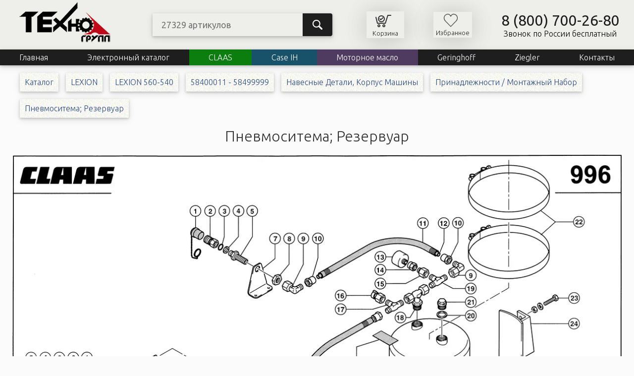

--- FILE ---
content_type: text/html; charset=utf-8
request_url: https://zapchasti.ooo/machine-node/58400011-58499999-pnevmositema-rezervuar/
body_size: 5077
content:
<!DOCTYPE html>
    <html lang="ru">
    <head>
        <meta charset="utf-8">
        <meta name="viewport" content="width=device-width, initial-scale=1.0">
        <link rel="canonical" href="https://zapchasti.ooo/machine-node/58400011-58499999-pnevmositema-rezervuar/">
        <meta name="yandex-verification" content="4e76e4825acd3295">
        <meta name="google-site-verification" content="i6T2IQTTEZbLD5X1_joIauwxdIsIAokTwIs-fePCHfU">
        <meta name="description" content="Пневмоситема; Резервуар. Запчасти для зерноуборочных комбайнов LEXION 560-540 № машины 58400011 - 58499999">
        <link rel="icon" href="https://cdn.zapchasti.ooo/favicon.svg" sizes="any" type="image/svg+xml">
        <title>Пневмоситема; Резервуар. Запчасти для комбайнов LEXION 560-540 № машины 58400011 - 58499999</title>
        <link rel="preconnect" href="https://fonts.googleapis.com">
        <link rel="preconnect" href="https://fonts.gstatic.com" crossorigin>
        <link href="https://fonts.googleapis.com/css2?family=Ubuntu:ital,wght@0,300;0,400;0,500;0,700;1,300;1,400;1,500;1,700&display=swap" rel="stylesheet">
        

        
            <link rel="stylesheet" href="/css/site.min.css">
        
        
    </head>

    <body>
    <div class="content">
        <header>
            <div class="headerContainer">
                <div class="logo">
                    <a href="/">
                        <img src="https://cdn.zapchasti.ooo/img/logo.webp" alt="ТехноГрупп" width="210" height="89">
                    </a>
                </div>
                <div class="site-search mobileHidden">
                    <form action="/search/" method="get">
                        <div class="search-group">
                            <div class="search-block">
                                <input class="search-input" type="search" name="searchString" placeholder="27329 артикулов">
                            </div>
                            <button class="search-button" type="submit"></button>
                        </div>
                    </form>
                </div>
                <img src="https://cdn.zapchasti.ooo/img/searchIco.png" alt="" class="searchIco" width="32" height="32">
                <div class="cardIco">
                    <a href="/card/" class="cardLink">
                        <div class="cardImg">
                            <img src="https://cdn.zapchasti.ooo/img/card-black.png" alt="Корзина" width="32" height="32">
                            <span class="cardCount"></span>
                        </div>
                        <div class="cardName">Корзина</div>
                    </a>
                </div>
                <div class="favoriteIco">
                    <a href="/favorite/" class="cardLink">
                        <div class="cardImg" style="margin-bottom: 4px">
                            <img src="https://cdn.zapchasti.ooo/img/favorite.png" alt="Избранное" width="28" height="28">
                            <span class="favoriteCount"></span>
                        </div>
                        <div class="cardName">Избранное</div>
                    </a>
                </div>
                <div class="comInfo mobileHidden">
                    <div class="phone">
                        <a href="tel:88007002680">8 (800) 700-26-80</a>
                    </div>
                    <div class="call-text">Звонок по России бесплатный</div>
                </div>
                <img src="https://cdn.zapchasti.ooo/img/menu.png" alt="" class="mobileMenuIco">
            </div>
            <div class="navContainer mobileHidden">
                <div class="closeButton">×</div>
                <nav>
                    <a href="/">Главная</a>
                    <a href="/product-family/zernouborochnye-kombajny/">Электронный каталог</a>
                    <a class="navClass" href="/catalog/claas/">CLAAS</a>
                    <a class="navCase" href="/catalog/case-ih/">Case IH</a>
                    <a class="motorOil" href="/catalog/motor-oil/">Моторное масло</a>
                    <a href="/catalog/geringhoff/">Geringhoff</a>
                    <a href="/catalog/ziegler/">Ziegler</a>
                    <a href="/contact/">Контакты</a>
                    <a href="/login/" class="login">Вход</a>
                    
                </nav>
            </div>

            

        </header>
        <div class="mainContainer">
            <main>
                
    
    <div class="breadcrumbs"><a href='/product-family/zernouborochnye-kombajny/'>Каталог</a>
				<a href='/product-line/lexion/'>LEXION</a>
				<a href='/product-model/lexion-560-540/'>LEXION 560-540</a>
				<a href='/machine-serial-number/58400011-58499999/'>58400011 - 58499999</a><a href='/machine-node/58400011-58499999-navesnye-detali-korpus-mashiny/'>Навесные Детали, Корпус Машины</a><a href='/machine-node/58400011-58499999-prinadlezhnosti-montazhnyy-nabor/'>Принадлежности / Монтажный Набор</a><a href='/machine-node/58400011-58499999-pnevmositema-rezervuar/'>Пневмоситема; Резервуар</a></div>

    <h1>Пневмоситема; Резервуар</h1>

    
        <div class="diagram"><img src="https://cdn.zapchasti.ooo/uploads/machineNode/3992.webp" alt="Пневмоситема; Резервуар. Запчасти для комбайнов LEXION 560-540 № машины 58400011 - 58499999" title="Пневмоситема; Резервуар. Запчасти для комбайнов LEXION 560-540 № машины 58400011 - 58499999"></div>
    

    

    
        <div class="spareParts">
            
                <div class="sparePart">
                    
                    <div class="fixHeight">
                        <a href="/spare-part/0002143180-claas-kolpak-pylezashchitnyy/">
                            
                            <img src="https://cdn.zapchasti.ooo/img/noPhotoSmall.webp" alt="CLAAS">
                            
                        </a>
                    </div>
                    <div>0002143180 Колпак Пылезащ.</div>

                    
                        <div>Номер на схеме: 1</div>
                    

                    
                    <div class="buttonsList">
                        <button class="inCardListButton" data-id="2041"><img src="https://cdn.zapchasti.ooo/img/card-black.png" alt="Корзина" title="В корзину" width="32" height="32"></button>
                        <button class="inFavoriteListButton" data-id="2041"><img src="https://cdn.zapchasti.ooo/img/favorite.png" alt="Избранное" title="В избранное" width="28" height="28"></button>
                    </div>
                </div>
            
                <div class="sparePart">
                    
                        <div class="itemAvailability">В наличии</div>
                    
                    <div class="fixHeight">
                        <a href="/spare-part/0002143170-fiting/">
                            
                                <img src="https://cdn.zapchasti.ooo/uploads/spareParts/small_226.jpg" alt="0002143170 Элемент Соединит.">
                            
                        </a>
                    </div>
                    <div>0002143170 Элемент Соединит.</div>

                    
                        <div>Номер на схеме: 2</div>
                    

                    
                    <div class="buttonsList">
                        <button class="inCardListButton" data-id="226"><img src="https://cdn.zapchasti.ooo/img/card-black.png" alt="Корзина" title="В корзину" width="32" height="32"></button>
                        <button class="inFavoriteListButton" data-id="226"><img src="https://cdn.zapchasti.ooo/img/favorite.png" alt="Избранное" title="В избранное" width="28" height="28"></button>
                    </div>
                </div>
            
                <div class="sparePart">
                    
                    <div class="fixHeight">
                        <a href="/spare-part/0002116910-claas-uplotnenie/">
                            
                            <img src="https://cdn.zapchasti.ooo/img/noPhotoSmall.webp" alt="CLAAS">
                            
                        </a>
                    </div>
                    <div>0002116910 Кольцо Уплотнит.</div>

                    
                        <div>Номер на схеме: 3</div>
                    

                    
                    <div class="buttonsList">
                        <button class="inCardListButton" data-id="1917"><img src="https://cdn.zapchasti.ooo/img/card-black.png" alt="Корзина" title="В корзину" width="32" height="32"></button>
                        <button class="inFavoriteListButton" data-id="1917"><img src="https://cdn.zapchasti.ooo/img/favorite.png" alt="Избранное" title="В избранное" width="28" height="28"></button>
                    </div>
                </div>
            
                <div class="sparePart">
                    
                    <div class="fixHeight">
                        <a href="/spare-part/0002143230-kolco-upornoe/">
                            
                            <img src="https://cdn.zapchasti.ooo/img/noPhotoSmall.webp" alt="CLAAS">
                            
                        </a>
                    </div>
                    <div>0002143230 Кольцо Упорное</div>

                    
                        <div>Номер на схеме: 4</div>
                    

                    
                    <div class="buttonsList">
                        <button class="inCardListButton" data-id="25691"><img src="https://cdn.zapchasti.ooo/img/card-black.png" alt="Корзина" title="В корзину" width="32" height="32"></button>
                        <button class="inFavoriteListButton" data-id="25691"><img src="https://cdn.zapchasti.ooo/img/favorite.png" alt="Избранное" title="В избранное" width="28" height="28"></button>
                    </div>
                </div>
            
                <div class="sparePart">
                    
                    <div class="fixHeight">
                        <a href="/spare-part/0002143160-claas-soedinenie-rezb/">
                            
                            <img src="https://cdn.zapchasti.ooo/img/noPhotoSmall.webp" alt="CLAAS">
                            
                        </a>
                    </div>
                    <div>0002143160 Соединение Резьб.</div>

                    
                        <div>Номер на схеме: 5</div>
                    

                    
                    <div class="buttonsList">
                        <button class="inCardListButton" data-id="2039"><img src="https://cdn.zapchasti.ooo/img/card-black.png" alt="Корзина" title="В корзину" width="32" height="32"></button>
                        <button class="inFavoriteListButton" data-id="2039"><img src="https://cdn.zapchasti.ooo/img/favorite.png" alt="Избранное" title="В избранное" width="28" height="28"></button>
                    </div>
                </div>
            
                <div class="sparePart">
                    
                    <div class="fixHeight">
                        <a href="/spare-part/0007964230-derzhatel/">
                            
                            <img src="https://cdn.zapchasti.ooo/img/noPhotoSmall.webp" alt="CLAAS">
                            
                        </a>
                    </div>
                    <div>0007964230 Держатель</div>

                    
                        <div>Номер на схеме: 7</div>
                    

                    
                    <div class="buttonsList">
                        <button class="inCardListButton" data-id="25692"><img src="https://cdn.zapchasti.ooo/img/card-black.png" alt="Корзина" title="В корзину" width="32" height="32"></button>
                        <button class="inFavoriteListButton" data-id="25692"><img src="https://cdn.zapchasti.ooo/img/favorite.png" alt="Избранное" title="В избранное" width="28" height="28"></button>
                    </div>
                </div>
            
                <div class="sparePart">
                    
                    <div class="fixHeight">
                        <a href="/spare-part/0002356030-gayka-6-gr/">
                            
                            <img src="https://cdn.zapchasti.ooo/img/noPhotoSmall.webp" alt="CLAAS">
                            
                        </a>
                    </div>
                    <div>0002356030 Гайка 6-Гр.</div>

                    
                        <div>Номер на схеме: 8</div>
                    

                    
                    <div class="buttonsList">
                        <button class="inCardListButton" data-id="25693"><img src="https://cdn.zapchasti.ooo/img/card-black.png" alt="Корзина" title="В корзину" width="32" height="32"></button>
                        <button class="inFavoriteListButton" data-id="25693"><img src="https://cdn.zapchasti.ooo/img/favorite.png" alt="Избранное" title="В избранное" width="28" height="28"></button>
                    </div>
                </div>
            
                <div class="sparePart">
                    
                    <div class="fixHeight">
                        <a href="/spare-part/0002143100-claas-soedinenie-rezb/">
                            
                            <img src="https://cdn.zapchasti.ooo/img/noPhotoSmall.webp" alt="CLAAS">
                            
                        </a>
                    </div>
                    <div>0002143100 Соединение Резьб.</div>

                    
                        <div>Номер на схеме: 9</div>
                    

                    
                    <div class="buttonsList">
                        <button class="inCardListButton" data-id="2036"><img src="https://cdn.zapchasti.ooo/img/card-black.png" alt="Корзина" title="В корзину" width="32" height="32"></button>
                        <button class="inFavoriteListButton" data-id="2036"><img src="https://cdn.zapchasti.ooo/img/favorite.png" alt="Избранное" title="В избранное" width="28" height="28"></button>
                    </div>
                </div>
            
                <div class="sparePart">
                    
                    <div class="fixHeight">
                        <a href="/spare-part/0002164370-claas-palec-stoporn/">
                            
                            <img src="https://cdn.zapchasti.ooo/img/noPhotoSmall.webp" alt="CLAAS">
                            
                        </a>
                    </div>
                    <div>0002164370 Палец Стопорн.</div>

                    
                        <div>Номер на схеме: 10</div>
                    

                    
                    <div class="buttonsList">
                        <button class="inCardListButton" data-id="2141"><img src="https://cdn.zapchasti.ooo/img/card-black.png" alt="Корзина" title="В корзину" width="32" height="32"></button>
                        <button class="inFavoriteListButton" data-id="2141"><img src="https://cdn.zapchasti.ooo/img/favorite.png" alt="Избранное" title="В избранное" width="28" height="28"></button>
                    </div>
                </div>
            
                <div class="sparePart">
                    
                    <div class="fixHeight">
                        <a href="/spare-part/0004120030-truba-zashchitnaya/">
                            
                            <img src="https://cdn.zapchasti.ooo/img/noPhotoSmall.webp" alt="CLAAS">
                            
                        </a>
                    </div>
                    <div>0004120030 Труба Защитная</div>

                    
                        <div>Номер на схеме: 11</div>
                    

                    
                    <div class="buttonsList">
                        <button class="inCardListButton" data-id="25694"><img src="https://cdn.zapchasti.ooo/img/card-black.png" alt="Корзина" title="В корзину" width="32" height="32"></button>
                        <button class="inFavoriteListButton" data-id="25694"><img src="https://cdn.zapchasti.ooo/img/favorite.png" alt="Избранное" title="В избранное" width="28" height="28"></button>
                    </div>
                </div>
            
                <div class="sparePart">
                    
                    <div class="fixHeight">
                        <a href="/spare-part/0002028880-claas-kamera/">
                            
                            <img src="https://cdn.zapchasti.ooo/img/noPhotoSmall.webp" alt="CLAAS">
                            
                        </a>
                    </div>
                    <div>0002028880 Трубка</div>

                    
                        <div>Номер на схеме: 12</div>
                    

                    
                    <div class="buttonsList">
                        <button class="inCardListButton" data-id="1885"><img src="https://cdn.zapchasti.ooo/img/card-black.png" alt="Корзина" title="В корзину" width="32" height="32"></button>
                        <button class="inFavoriteListButton" data-id="1885"><img src="https://cdn.zapchasti.ooo/img/favorite.png" alt="Избранное" title="В избранное" width="28" height="28"></button>
                    </div>
                </div>
            
                <div class="sparePart">
                    
                    <div class="fixHeight">
                        <a href="/spare-part/0007615371-manometr/">
                            
                            <img src="https://cdn.zapchasti.ooo/img/noPhotoSmall.webp" alt="CLAAS">
                            
                        </a>
                    </div>
                    <div>0007615371 Манометр</div>

                    
                        <div>Номер на схеме: 13</div>
                    

                    
                    <div class="buttonsList">
                        <button class="inCardListButton" data-id="16475"><img src="https://cdn.zapchasti.ooo/img/card-black.png" alt="Корзина" title="В корзину" width="32" height="32"></button>
                        <button class="inFavoriteListButton" data-id="16475"><img src="https://cdn.zapchasti.ooo/img/favorite.png" alt="Избранное" title="В избранное" width="28" height="28"></button>
                    </div>
                </div>
            
                <div class="sparePart">
                    
                    <div class="fixHeight">
                        <a href="/spare-part/0002143140-claas-mufta/">
                            
                            <img src="https://cdn.zapchasti.ooo/img/noPhotoSmall.webp" alt="CLAAS">
                            
                        </a>
                    </div>
                    <div>0002143140 Соединение Резьб.</div>

                    
                        <div>Номер на схеме: 14</div>
                    

                    
                    <div class="buttonsList">
                        <button class="inCardListButton" data-id="2037"><img src="https://cdn.zapchasti.ooo/img/card-black.png" alt="Корзина" title="В корзину" width="32" height="32"></button>
                        <button class="inFavoriteListButton" data-id="2037"><img src="https://cdn.zapchasti.ooo/img/favorite.png" alt="Избранное" title="В избранное" width="28" height="28"></button>
                    </div>
                </div>
            
                <div class="sparePart">
                    
                    <div class="fixHeight">
                        <a href="/spare-part/0002143150-claas-patrubok/">
                            
                            <img src="https://cdn.zapchasti.ooo/img/noPhotoSmall.webp" alt="CLAAS">
                            
                        </a>
                    </div>
                    <div>0002143150 Патрубок</div>

                    
                        <div>Номер на схеме: 15</div>
                    

                    
                    <div class="buttonsList">
                        <button class="inCardListButton" data-id="2038"><img src="https://cdn.zapchasti.ooo/img/card-black.png" alt="Корзина" title="В корзину" width="32" height="32"></button>
                        <button class="inFavoriteListButton" data-id="2038"><img src="https://cdn.zapchasti.ooo/img/favorite.png" alt="Избранное" title="В избранное" width="28" height="28"></button>
                    </div>
                </div>
            
                <div class="sparePart">
                    
                    <div class="fixHeight">
                        <a href="/spare-part/0002143120-shtucer-kontroln/">
                            
                            <img src="https://cdn.zapchasti.ooo/img/noPhotoSmall.webp" alt="CLAAS">
                            
                        </a>
                    </div>
                    <div>0002143120 Штуцер Контрольн.</div>

                    
                        <div>Номер на схеме: 16</div>
                    

                    
                    <div class="buttonsList">
                        <button class="inCardListButton" data-id="16472"><img src="https://cdn.zapchasti.ooo/img/card-black.png" alt="Корзина" title="В корзину" width="32" height="32"></button>
                        <button class="inFavoriteListButton" data-id="16472"><img src="https://cdn.zapchasti.ooo/img/favorite.png" alt="Избранное" title="В избранное" width="28" height="28"></button>
                    </div>
                </div>
            
                <div class="sparePart">
                    
                    <div class="fixHeight">
                        <a href="/spare-part/0002143210-soedinitel/">
                            
                            <img src="https://cdn.zapchasti.ooo/img/noPhotoSmall.webp" alt="CLAAS">
                            
                        </a>
                    </div>
                    <div>0002143210 Соединитель</div>

                    
                        <div>Номер на схеме: 17</div>
                    

                    
                    <div class="buttonsList">
                        <button class="inCardListButton" data-id="25695"><img src="https://cdn.zapchasti.ooo/img/card-black.png" alt="Корзина" title="В корзину" width="32" height="32"></button>
                        <button class="inFavoriteListButton" data-id="25695"><img src="https://cdn.zapchasti.ooo/img/favorite.png" alt="Избранное" title="В избранное" width="28" height="28"></button>
                    </div>
                </div>
            
                <div class="sparePart">
                    
                    <div class="fixHeight">
                        <a href="/spare-part/0002143090-shtucer-rezbovoy/">
                            
                            <img src="https://cdn.zapchasti.ooo/img/noPhotoSmall.webp" alt="CLAAS">
                            
                        </a>
                    </div>
                    <div>0002143090 Штуцер Резьбовой</div>

                    
                        <div>Номер на схеме: 18</div>
                    

                    
                    <div class="buttonsList">
                        <button class="inCardListButton" data-id="16473"><img src="https://cdn.zapchasti.ooo/img/card-black.png" alt="Корзина" title="В корзину" width="32" height="32"></button>
                        <button class="inFavoriteListButton" data-id="16473"><img src="https://cdn.zapchasti.ooo/img/favorite.png" alt="Избранное" title="В избранное" width="28" height="28"></button>
                    </div>
                </div>
            
                <div class="sparePart">
                    
                    <div class="fixHeight">
                        <a href="/spare-part/0002143110-soedinitel/">
                            
                            <img src="https://cdn.zapchasti.ooo/img/noPhotoSmall.webp" alt="CLAAS">
                            
                        </a>
                    </div>
                    <div>0002143110 Соединитель</div>

                    
                        <div>Номер на схеме: 19</div>
                    

                    
                    <div class="buttonsList">
                        <button class="inCardListButton" data-id="16474"><img src="https://cdn.zapchasti.ooo/img/card-black.png" alt="Корзина" title="В корзину" width="32" height="32"></button>
                        <button class="inFavoriteListButton" data-id="16474"><img src="https://cdn.zapchasti.ooo/img/favorite.png" alt="Избранное" title="В избранное" width="28" height="28"></button>
                    </div>
                </div>
            
                <div class="sparePart">
                    
                    <div class="fixHeight">
                        <a href="/spare-part/kolco-uplotn-claas-0006330321/">
                            
                            <img src="https://cdn.zapchasti.ooo/img/noPhotoSmall.webp" alt="CLAAS">
                            
                        </a>
                    </div>
                    <div>0006330321 Кольцо Уплотнительное</div>

                    
                        <div>Номер на схеме: 20</div>
                    

                    
                    <div class="buttonsList">
                        <button class="inCardListButton" data-id="5965"><img src="https://cdn.zapchasti.ooo/img/card-black.png" alt="Корзина" title="В корзину" width="32" height="32"></button>
                        <button class="inFavoriteListButton" data-id="5965"><img src="https://cdn.zapchasti.ooo/img/favorite.png" alt="Избранное" title="В избранное" width="28" height="28"></button>
                    </div>
                </div>
            
                <div class="sparePart">
                    
                    <div class="fixHeight">
                        <a href="/spare-part/0007665680-claas-vint/">
                            
                            <img src="https://cdn.zapchasti.ooo/img/noPhotoSmall.webp" alt="CLAAS">
                            
                        </a>
                    </div>
                    <div>0007665681 Пробка Резьбов.</div>

                    
                        <div>Номер на схеме: 21</div>
                    

                    
                    <div class="buttonsList">
                        <button class="inCardListButton" data-id="4341"><img src="https://cdn.zapchasti.ooo/img/card-black.png" alt="Корзина" title="В корзину" width="32" height="32"></button>
                        <button class="inFavoriteListButton" data-id="4341"><img src="https://cdn.zapchasti.ooo/img/favorite.png" alt="Избранное" title="В избранное" width="28" height="28"></button>
                    </div>
                </div>
            
                <div class="sparePart">
                    
                    <div class="fixHeight">
                        <a href="/spare-part/0003700870-polotno-s-simvolclaas/">
                            
                            <img src="https://cdn.zapchasti.ooo/img/noPhotoSmall.webp" alt="CLAAS">
                            
                        </a>
                    </div>
                    <div>0003700870 Полотно С Символ.Claas</div>

                    
                        <div>Номер на схеме: 22</div>
                    

                    
                    <div class="buttonsList">
                        <button class="inCardListButton" data-id="25696"><img src="https://cdn.zapchasti.ooo/img/card-black.png" alt="Корзина" title="В корзину" width="32" height="32"></button>
                        <button class="inFavoriteListButton" data-id="25696"><img src="https://cdn.zapchasti.ooo/img/favorite.png" alt="Избранное" title="В избранное" width="28" height="28"></button>
                    </div>
                </div>
            
                <div class="sparePart">
                    
                    <div class="fixHeight">
                        <a href="/spare-part/0002362130-bolt-6-gr/">
                            
                            <img src="https://cdn.zapchasti.ooo/img/noPhotoSmall.webp" alt="CLAAS">
                            
                        </a>
                    </div>
                    <div>0002362130 Болт 6-Гр.</div>

                    
                        <div>Номер на схеме: 23</div>
                    

                    
                    <div class="buttonsList">
                        <button class="inCardListButton" data-id="9298"><img src="https://cdn.zapchasti.ooo/img/card-black.png" alt="Корзина" title="В корзину" width="32" height="32"></button>
                        <button class="inFavoriteListButton" data-id="9298"><img src="https://cdn.zapchasti.ooo/img/favorite.png" alt="Избранное" title="В избранное" width="28" height="28"></button>
                    </div>
                </div>
            
                <div class="sparePart">
                    
                    <div class="fixHeight">
                        <a href="/spare-part/shayba-kontaktnaya-a8-original-claas-239387/">
                            
                                <img src="https://cdn.zapchasti.ooo/uploads/spareParts/small_6835.webp" alt="0002393870 Шайба Контактная">
                            
                        </a>
                    </div>
                    <div>0002393870 Шайба Контактная</div>

                    
                        <div>Номер на схеме: 23</div>
                    

                    
                    <div class="buttonsList">
                        <button class="inCardListButton" data-id="6835"><img src="https://cdn.zapchasti.ooo/img/card-black.png" alt="Корзина" title="В корзину" width="32" height="32"></button>
                        <button class="inFavoriteListButton" data-id="6835"><img src="https://cdn.zapchasti.ooo/img/favorite.png" alt="Избранное" title="В избранное" width="28" height="28"></button>
                    </div>
                </div>
            
                <div class="sparePart">
                    
                        <div class="itemAvailability">В наличии</div>
                    
                    <div class="fixHeight">
                        <a href="/spare-part/0002361710-claas-gayka-6-gr/">
                            
                                <img src="https://cdn.zapchasti.ooo/uploads/spareParts/small_2330.jpg" alt="0002361710 Гайка 6-Гр.">
                            
                        </a>
                    </div>
                    <div>0002361710 Гайка 6-Гр.</div>

                    
                        <div>Номер на схеме: 23</div>
                    

                    
                    <div class="buttonsList">
                        <button class="inCardListButton" data-id="2330"><img src="https://cdn.zapchasti.ooo/img/card-black.png" alt="Корзина" title="В корзину" width="32" height="32"></button>
                        <button class="inFavoriteListButton" data-id="2330"><img src="https://cdn.zapchasti.ooo/img/favorite.png" alt="Избранное" title="В избранное" width="28" height="28"></button>
                    </div>
                </div>
            
                <div class="sparePart">
                    
                    <div class="fixHeight">
                        <a href="/spare-part/0007615300-kreplenie/">
                            
                            <img src="https://cdn.zapchasti.ooo/img/noPhotoSmall.webp" alt="CLAAS">
                            
                        </a>
                    </div>
                    <div>0007615300 Крепление</div>

                    
                        <div>Номер на схеме: 24</div>
                    

                    
                    <div class="buttonsList">
                        <button class="inCardListButton" data-id="25697"><img src="https://cdn.zapchasti.ooo/img/card-black.png" alt="Корзина" title="В корзину" width="32" height="32"></button>
                        <button class="inFavoriteListButton" data-id="25697"><img src="https://cdn.zapchasti.ooo/img/favorite.png" alt="Избранное" title="В избранное" width="28" height="28"></button>
                    </div>
                </div>
            
                <div class="sparePart">
                    
                    <div class="fixHeight">
                        <a href="/spare-part/0002143130-klapan-slivnoy/">
                            
                            <img src="https://cdn.zapchasti.ooo/img/noPhotoSmall.webp" alt="CLAAS">
                            
                        </a>
                    </div>
                    <div>0002143130 Клапан Сливной</div>

                    
                        <div>Номер на схеме: 25</div>
                    

                    
                    <div class="buttonsList">
                        <button class="inCardListButton" data-id="14908"><img src="https://cdn.zapchasti.ooo/img/card-black.png" alt="Корзина" title="В корзину" width="32" height="32"></button>
                        <button class="inFavoriteListButton" data-id="14908"><img src="https://cdn.zapchasti.ooo/img/favorite.png" alt="Избранное" title="В избранное" width="28" height="28"></button>
                    </div>
                </div>
            
                <div class="sparePart">
                    
                    <div class="fixHeight">
                        <a href="/spare-part/0007615291-resiver/">
                            
                            <img src="https://cdn.zapchasti.ooo/img/noPhotoSmall.webp" alt="CLAAS">
                            
                        </a>
                    </div>
                    <div>0007615291 Ресивер</div>

                    
                        <div>Номер на схеме: 26</div>
                    

                    
                    <div class="buttonsList">
                        <button class="inCardListButton" data-id="25698"><img src="https://cdn.zapchasti.ooo/img/card-black.png" alt="Корзина" title="В корзину" width="32" height="32"></button>
                        <button class="inFavoriteListButton" data-id="25698"><img src="https://cdn.zapchasti.ooo/img/favorite.png" alt="Избранное" title="В избранное" width="28" height="28"></button>
                    </div>
                </div>
            
                <div class="sparePart">
                    
                    <div class="fixHeight">
                        <a href="/spare-part/0007964180-rasporki/">
                            
                            <img src="https://cdn.zapchasti.ooo/img/noPhotoSmall.webp" alt="CLAAS">
                            
                        </a>
                    </div>
                    <div>0007964180 Распорки</div>

                    
                        <div>Номер на схеме: 27</div>
                    

                    
                    <div class="buttonsList">
                        <button class="inCardListButton" data-id="25699"><img src="https://cdn.zapchasti.ooo/img/card-black.png" alt="Корзина" title="В корзину" width="32" height="32"></button>
                        <button class="inFavoriteListButton" data-id="25699"><img src="https://cdn.zapchasti.ooo/img/favorite.png" alt="Избранное" title="В избранное" width="28" height="28"></button>
                    </div>
                </div>
            
                <div class="sparePart">
                    
                    <div class="fixHeight">
                        <a href="/spare-part/0002164730-pryamoy-vkruchivaemyy-shtucer/">
                            
                            <img src="https://cdn.zapchasti.ooo/img/noPhotoSmall.webp" alt="CLAAS">
                            
                        </a>
                    </div>
                    <div>0002164730 Прямой Вкручиваемый Штуцер</div>

                    
                        <div>Номер на схеме: 28</div>
                    

                    
                    <div class="buttonsList">
                        <button class="inCardListButton" data-id="25700"><img src="https://cdn.zapchasti.ooo/img/card-black.png" alt="Корзина" title="В корзину" width="32" height="32"></button>
                        <button class="inFavoriteListButton" data-id="25700"><img src="https://cdn.zapchasti.ooo/img/favorite.png" alt="Избранное" title="В избранное" width="28" height="28"></button>
                    </div>
                </div>
            
                <div class="sparePart">
                    
                    <div class="fixHeight">
                        <a href="/spare-part/0002134770-gayka-6-gr/">
                            
                            <img src="https://cdn.zapchasti.ooo/img/noPhotoSmall.webp" alt="CLAAS">
                            
                        </a>
                    </div>
                    <div>0002134770 Гайка 6-Гр.</div>

                    
                        <div>Номер на схеме: 29</div>
                    

                    
                    <div class="buttonsList">
                        <button class="inCardListButton" data-id="25701"><img src="https://cdn.zapchasti.ooo/img/card-black.png" alt="Корзина" title="В корзину" width="32" height="32"></button>
                        <button class="inFavoriteListButton" data-id="25701"><img src="https://cdn.zapchasti.ooo/img/favorite.png" alt="Избранное" title="В избранное" width="28" height="28"></button>
                    </div>
                </div>
            
                <div class="sparePart">
                    
                    <div class="fixHeight">
                        <a href="/spare-part/0002134760-shtucer-2-hodov/">
                            
                            <img src="https://cdn.zapchasti.ooo/img/noPhotoSmall.webp" alt="CLAAS">
                            
                        </a>
                    </div>
                    <div>0002134760 Штуцер 2-Ходов</div>

                    
                        <div>Номер на схеме: 30</div>
                    

                    
                    <div class="buttonsList">
                        <button class="inCardListButton" data-id="25702"><img src="https://cdn.zapchasti.ooo/img/card-black.png" alt="Корзина" title="В корзину" width="32" height="32"></button>
                        <button class="inFavoriteListButton" data-id="25702"><img src="https://cdn.zapchasti.ooo/img/favorite.png" alt="Избранное" title="В избранное" width="28" height="28"></button>
                    </div>
                </div>
            
                <div class="sparePart">
                    
                    <div class="fixHeight">
                        <a href="/spare-part/0002361700-claas-gayka-6-gr-m8/">
                            
                                <img src="https://cdn.zapchasti.ooo/uploads/spareParts/small_2329.webp" alt="0002361700 Гайка 6-Гр.">
                            
                        </a>
                    </div>
                    <div>0002361700 Гайка 6-Гр.</div>

                    
                        <div>Номер на схеме: 31</div>
                    

                    
                    <div class="buttonsList">
                        <button class="inCardListButton" data-id="2329"><img src="https://cdn.zapchasti.ooo/img/card-black.png" alt="Корзина" title="В корзину" width="32" height="32"></button>
                        <button class="inFavoriteListButton" data-id="2329"><img src="https://cdn.zapchasti.ooo/img/favorite.png" alt="Избранное" title="В избранное" width="28" height="28"></button>
                    </div>
                </div>
            
                <div class="sparePart">
                    
                    <div class="fixHeight">
                        <a href="/spare-part/shayba-kontaktnaya-a8-original-claas-239387/">
                            
                                <img src="https://cdn.zapchasti.ooo/uploads/spareParts/small_6835.webp" alt="0002393870 Шайба Контактная">
                            
                        </a>
                    </div>
                    <div>0002393870 Шайба Контактная</div>

                    
                        <div>Номер на схеме: 31</div>
                    

                    
                    <div class="buttonsList">
                        <button class="inCardListButton" data-id="6835"><img src="https://cdn.zapchasti.ooo/img/card-black.png" alt="Корзина" title="В корзину" width="32" height="32"></button>
                        <button class="inFavoriteListButton" data-id="6835"><img src="https://cdn.zapchasti.ooo/img/favorite.png" alt="Избранное" title="В избранное" width="28" height="28"></button>
                    </div>
                </div>
            
                <div class="sparePart">
                    
                    <div class="fixHeight">
                        <a href="/spare-part/2373700--bolt-m8h30/">
                            
                            <img src="https://cdn.zapchasti.ooo/img/noPhotoSmall.webp" alt="CLAAS">
                            
                        </a>
                    </div>
                    <div>0002373700 Болт 6-Гр.</div>

                    
                        <div>Номер на схеме: 31</div>
                    

                    
                    <div class="buttonsList">
                        <button class="inCardListButton" data-id="5569"><img src="https://cdn.zapchasti.ooo/img/card-black.png" alt="Корзина" title="В корзину" width="32" height="32"></button>
                        <button class="inFavoriteListButton" data-id="5569"><img src="https://cdn.zapchasti.ooo/img/favorite.png" alt="Избранное" title="В избранное" width="28" height="28"></button>
                    </div>
                </div>
            
                <div class="sparePart">
                    
                    <div class="fixHeight">
                        <a href="/spare-part/0002152260-homut/">
                            
                            <img src="https://cdn.zapchasti.ooo/img/noPhotoSmall.webp" alt="CLAAS">
                            
                        </a>
                    </div>
                    <div>0002152260 Хомут</div>

                    
                        <div>Номер на схеме: 32</div>
                    

                    
                    <div class="buttonsList">
                        <button class="inCardListButton" data-id="8921"><img src="https://cdn.zapchasti.ooo/img/card-black.png" alt="Корзина" title="В корзину" width="32" height="32"></button>
                        <button class="inFavoriteListButton" data-id="8921"><img src="https://cdn.zapchasti.ooo/img/favorite.png" alt="Избранное" title="В избранное" width="28" height="28"></button>
                    </div>
                </div>
            
                <div class="sparePart">
                    
                    <div class="fixHeight">
                        <a href="/spare-part/0002361700-claas-gayka-6-gr-m8/">
                            
                                <img src="https://cdn.zapchasti.ooo/uploads/spareParts/small_2329.webp" alt="0002361700 Гайка 6-Гр.">
                            
                        </a>
                    </div>
                    <div>0002361700 Гайка 6-Гр.</div>

                    
                        <div>Номер на схеме: 33</div>
                    

                    
                    <div class="buttonsList">
                        <button class="inCardListButton" data-id="2329"><img src="https://cdn.zapchasti.ooo/img/card-black.png" alt="Корзина" title="В корзину" width="32" height="32"></button>
                        <button class="inFavoriteListButton" data-id="2329"><img src="https://cdn.zapchasti.ooo/img/favorite.png" alt="Избранное" title="В избранное" width="28" height="28"></button>
                    </div>
                </div>
            
                <div class="sparePart">
                    
                    <div class="fixHeight">
                        <a href="/spare-part/shayba-kontaktnaya-a8-original-claas-239387/">
                            
                                <img src="https://cdn.zapchasti.ooo/uploads/spareParts/small_6835.webp" alt="0002393870 Шайба Контактная">
                            
                        </a>
                    </div>
                    <div>0002393870 Шайба Контактная</div>

                    
                        <div>Номер на схеме: 33</div>
                    

                    
                    <div class="buttonsList">
                        <button class="inCardListButton" data-id="6835"><img src="https://cdn.zapchasti.ooo/img/card-black.png" alt="Корзина" title="В корзину" width="32" height="32"></button>
                        <button class="inFavoriteListButton" data-id="6835"><img src="https://cdn.zapchasti.ooo/img/favorite.png" alt="Избранное" title="В избранное" width="28" height="28"></button>
                    </div>
                </div>
            
                <div class="sparePart">
                    
                    <div class="fixHeight">
                        <a href="/spare-part/0002374420-vint-6-gr/">
                            
                            <img src="https://cdn.zapchasti.ooo/img/noPhotoSmall.webp" alt="CLAAS">
                            
                        </a>
                    </div>
                    <div>0002374420 Болт 6-Гр.</div>

                    
                        <div>Номер на схеме: 33</div>
                    

                    
                    <div class="buttonsList">
                        <button class="inCardListButton" data-id="8842"><img src="https://cdn.zapchasti.ooo/img/card-black.png" alt="Корзина" title="В корзину" width="32" height="32"></button>
                        <button class="inFavoriteListButton" data-id="8842"><img src="https://cdn.zapchasti.ooo/img/favorite.png" alt="Избранное" title="В избранное" width="28" height="28"></button>
                    </div>
                </div>
            
                <div class="sparePart">
                    
                    <div class="fixHeight">
                        <a href="/spare-part/0007438080-truba-plastmas/">
                            
                            <img src="https://cdn.zapchasti.ooo/img/noPhotoSmall.webp" alt="CLAAS">
                            
                        </a>
                    </div>
                    <div>0007438080 Труба Пластмас.</div>

                    
                        <div>Номер на схеме: 35</div>
                    

                    
                    <div class="buttonsList">
                        <button class="inCardListButton" data-id="25703"><img src="https://cdn.zapchasti.ooo/img/card-black.png" alt="Корзина" title="В корзину" width="32" height="32"></button>
                        <button class="inFavoriteListButton" data-id="25703"><img src="https://cdn.zapchasti.ooo/img/favorite.png" alt="Избранное" title="В избранное" width="28" height="28"></button>
                    </div>
                </div>
            
                <div class="sparePart">
                    
                    <div class="fixHeight">
                        <a href="/spare-part/0007438090-truba-gofrirov/">
                            
                            <img src="https://cdn.zapchasti.ooo/img/noPhotoSmall.webp" alt="CLAAS">
                            
                        </a>
                    </div>
                    <div>0007438090 Труба Гофриров.</div>

                    
                        <div>Номер на схеме: 36</div>
                    

                    
                    <div class="buttonsList">
                        <button class="inCardListButton" data-id="25704"><img src="https://cdn.zapchasti.ooo/img/card-black.png" alt="Корзина" title="В корзину" width="32" height="32"></button>
                        <button class="inFavoriteListButton" data-id="25704"><img src="https://cdn.zapchasti.ooo/img/favorite.png" alt="Избранное" title="В избранное" width="28" height="28"></button>
                    </div>
                </div>
            
                <div class="sparePart">
                    
                    <div class="fixHeight">
                        <a href="/spare-part/0005151391-nakleyka/">
                            
                            <img src="https://cdn.zapchasti.ooo/img/noPhotoSmall.webp" alt="CLAAS">
                            
                        </a>
                    </div>
                    <div>0005151391 Предупреждающие Знаки</div>

                    
                        <div>Номер на схеме: 37</div>
                    

                    
                    <div class="buttonsList">
                        <button class="inCardListButton" data-id="14790"><img src="https://cdn.zapchasti.ooo/img/card-black.png" alt="Корзина" title="В корзину" width="32" height="32"></button>
                        <button class="inFavoriteListButton" data-id="14790"><img src="https://cdn.zapchasti.ooo/img/favorite.png" alt="Избранное" title="В избранное" width="28" height="28"></button>
                    </div>
                </div>
            
        </div>
    

    <div class="catalog-list">

        
    </div>

            </main>
        </div>
    </div>

    <footer class="footer">
        <div class="footerContainer">
            <div class="leftFooterContainer" style="text-align: center">
                <div style="margin-bottom: 10px"><img src="https://cdn.zapchasti.ooo/img/payment-systems.webp" alt="Платежные системы" width="406" height="39"></div>
                <div>&copy; 2025 - Запчасти для сельхозтехники</div>
            </div>
            <div class="footer-menu">
                <a href="/">Главная</a>
                <a href="/product-family/zernouborochnye-kombajny/">Схемы комбайнов</a>
                <a href="/catalog/claas/">Claas</a>
                <a href="/catalog/case-ih/">Case IH</a>
                <a href="/catalog/motor-oil/">Моторное масло</a>
                <a href="/docs/">Документы</a>
                <a href="/contact/">Контакты</a>
                <a href="/login/">Войти</a>
            </div>
            <div class="footer-menu">
                <a href="/uborka-urozhaya/">Услуги по уборке урожая</a>
                <a href="/perevozka-negabaritnyh-gruzov/">Перевозка негабаритных грузов</a>
                <a href="/card/">Корзина</a>
                <a href="/how-to-buy/">Как купить</a>
                <a href="/delivery/">Доставка</a>
                <a href="/return-product/">Возврат товара</a>
                <a href="/payment/">Оплата</a>
            </div>
            <div>
                <div class="phone-bottom">
                    <a href="tel:88007002680">8 (800) 700-26-80</a>
                </div>
                <div class="messenger-ico">
                    <a href="viber://chat?number=79053845365" target="_blank"><img src="https://cdn.zapchasti.ooo/img/viber.webp" alt="Viber" width="45" height="44"></a>
                    <a href="https://wa.me/79053845365" target="_blank"><img src="https://cdn.zapchasti.ooo/img/whatsapp.webp" alt="WhatsApp" width="45" height="44"></a>
                    <a href="https://t.me/zapchasticlaas" target="_blank"><img src="https://cdn.zapchasti.ooo/img/telegram.webp" alt="Telegram" width="45" height="44"></a>
                </div>
                <a href="https://iwebcoder.com/" target="_blank">Web Coder</a>
            </div>
        </div>
        
    </footer>

    <!-- Yandex.Metrika counter -->
    <script type="text/javascript" >
        (function(m,e,t,r,i,k,a){m[i]=m[i]||function(){(m[i].a=m[i].a||[]).push(arguments)};
            m[i].l=1*new Date();
            for (var j = 0; j < document.scripts.length; j++) {if (document.scripts[j].src === r) { return; }}
            k=e.createElement(t),a=e.getElementsByTagName(t)[0],k.async=1,k.src=r,a.parentNode.insertBefore(k,a)})
        (window, document, "script", "https://mc.yandex.ru/metrika/tag.js", "ym");

        ym(68649895, "init", {
            clickmap:true,
            trackLinks:true,
            accurateTrackBounce:true,
            webvisor:true
        });
    </script>
    <noscript><div><img src="https://mc.yandex.ru/watch/68649895" style="position:absolute; left:-9999px;" alt="" /></div></noscript>
    <!-- /Yandex.Metrika counter -->

    <script type="module" src="/js/site.js"></script>
    
    </body>
    </html>





--- FILE ---
content_type: text/css; charset=utf-8
request_url: https://zapchasti.ooo/css/site.min.css
body_size: 3886
content:
:root{--white-color:#d9d9d9;--white-color-hover:#fff;--black-color:#1e1e1e;--black-color-hover:#000;--red-color:#ae4141;--red-color-hover:#963939;--font-family:"Ubuntu",sans-serif;--box-shadow:0 2px 5px 0 rgba(0,0,0,.2),0 4px 15px 0 rgba(0,0,0,.1);--box-shadow-big:0 4px 8px 0 rgba(0,0,0,.2),0 6px 20px 0 rgba(0,0,0,.19);--gray-color:#f3f3f394;--border-color:#d7d7d7;--green-color:green}html{font-size:16px}body,html{height:100%}body{background:#fbfbfb;display:flex;flex-direction:column}.content{flex:1 0 auto}.footer{background:var(--black-color);flex-shrink:0;margin-top:20px}.footer,.footer a{color:var(--white-color)}body{font-family:var(--font-family);font-weight:300;margin:0}h1{font-size:30px}h1,h2{color:#333;font-weight:200;text-align:center}h2{font-size:24px}h3{color:#333;font-size:22px;font-weight:200;text-align:center}h3.cherry{background:var(--red-color-hover);color:var(--white-color-hover);display:block;font-size:20px;margin-bottom:0;padding:3px}.orderPrice{color:#373027;font-size:22px;font-weight:600;margin-bottom:15px}#map{border:8px solid rgba(44,73,127,.6);box-sizing:border-box;height:700px;width:100%}.spare-top-details{display:grid;grid-template-columns:repeat(auto-fit,minmax(385px,1fr));grid-gap:20px}@media (max-width:419px){.spare-top-details{display:grid;grid-template-columns:1fr;grid-gap:20px}}.manager-img{display:grid;grid-template-columns:repeat(auto-fit,minmax(160px,1fr));grid-gap:20px}.manager-item{text-align:center}.manager-item img{border:1px dashed var(--border-color);height:auto;margin-bottom:10px;max-width:150px}.manager-name{font-size:16px;margin-bottom:10px}.manager-phone{font-size:14px;margin-bottom:10px}.manager-phone a{color:inherit;text-decoration:none}.consultation{font-size:24px;margin-bottom:10px;text-align:center}.orderPB{align-items:center;border:1px solid var(--border-color);padding:20px 10px 30px;text-align:center}.managers,.orderPB{background-color:var(--gray-color);display:flex;flex-direction:column;justify-content:space-between;margin-bottom:30px}.managers{padding:20px 5px}.managers,.order-group{box-shadow:var(--box-shadow)}.order-group{display:flex;width:100%}.order-block{flex:1}input#orderPhone{background-color:var(--gray-color);border:none;border-radius:0;height:30px;padding:12px 10px 12px 18px;width:100%}#orderButton,input#orderPhone{font-family:inherit;font-size:16px;outline:none}#orderButton{background:var(--red-color);border:none;border-radius:0 4px 4px 0;color:#fff;cursor:pointer;font-weight:200;padding-left:14px;padding-right:14px}#orderButton:hover{background:var(--red-color-hover)}main{padding:0 25px}.footerContainer{align-items:center;border-top:1px solid #ececec;display:flex;flex-flow:row wrap;justify-content:space-around;min-height:170px;padding:25px}.footerContainer a{color:var(--white-color);text-decoration:none}.site-search{margin:0 10px;width:auto}.search-group{box-shadow:var(--box-shadow);display:flex;width:100%}.search-block{flex:1}input.search-input{background:#eeefeb;border:none;border-radius:0;font-family:inherit;font-size:18px;height:30px;outline:none;padding:12px 10px 12px 18px;width:100%}.search-button{background:url(https://cdn.zapchasti.ooo/img/search-icon.webp) 50% no-repeat,var(--black-color);border:none;border-radius:0 4px 4px 0;color:#fff;cursor:pointer;font-size:24px;padding-left:30px;padding-right:30px}.search-button:hover{background:url(https://cdn.zapchasti.ooo/img/search-icon.webp) 50% no-repeat,var(--black-color-hover)}.headerContainer{align-items:center;background:#eeefeb;display:flex;flex-flow:row wrap;justify-content:space-around;min-height:100px}.navContainer{background-color:var(--black-color);box-shadow:var(--box-shadow);position:relative}nav{align-items:center;display:flex;flex-flow:row wrap;justify-content:space-around;position:relative}nav a{color:#fff;flex-grow:1;padding:7px 15px;text-align:center;text-decoration:none}nav a:hover{background-color:var(--black-color-hover)}.phone{font-size:30px;font-weight:400}.phone a{color:var(--black-color);text-decoration:none}.phone-bottom{font-size:30px;font-weight:400;margin-bottom:20px}.phone-bottom a{color:var(--white-color);text-decoration:none}.comInfo{text-align:center}.messenger-ico{margin-bottom:30px}@media(max-width:1100px){.site-search{margin:10px}.headerContainer>div{padding-left:10px;padding-right:10px}}@media(max-width:1048px){.comInfo{margin-bottom:20px}}@media (max-width:632px){.headerContainer{padding-bottom:8px;padding-top:7px}.logo{max-width:120px;order:1}.comInfo{margin-bottom:0;order:2}.site-search{order:3}.cardIco{order:4}.favoriteIco{order:5}.call-text{display:none}.phone{font-size:24px}}.cardIco{padding:3px 12px;text-align:center}.cardIco,.favoriteIco{align-items:center;box-shadow:0 2px 50px 0 rgba(0,0,0,.1),0 4px 50px 0 rgba(0,0,0,.1);display:flex;flex-flow:column wrap}.favoriteIco{padding:3px 5px}@media(max-width:476px){.call-text{text-align:center}}.spareParts{display:grid;grid-template-columns:repeat(auto-fit,minmax(280px,1fr));grid-gap:30px;justify-content:center;justify-items:center}.sparePart{padding:10px 10px 60px}.sparePart,.sparePartPrice{border:1px solid #ececec;box-shadow:var(--box-shadow);max-width:280px;position:relative;text-align:center;width:100%}.sparePartPrice{padding:10px 10px 90px}.fixHeight{align-items:center;display:flex;height:260px;justify-content:center;margin-bottom:10px}.fixHeight img{max-height:260px;max-width:100%}img{height:auto;max-width:100%}.pagination-center{text-align:center}.pagination{border-radius:4px;box-shadow:var(--box-shadow);display:inline-block;font-size:20px;margin:20px 0;padding-left:0}.pagination>li{display:inline}.pagination>li>a,.pagination>li>span{background-color:hsla(0,0%,100%,.6);border:1px solid var(--black-color);color:var(--black-color);float:left;line-height:1.42857143;margin-left:-1px;padding:6px 12px;position:relative;text-decoration:none}.pagination>li:first-child>a,.pagination>li:first-child>span{border-bottom-left-radius:4px;border-top-left-radius:4px;margin-left:0}.pagination>li:last-child>a,.pagination>li:last-child>span{border-bottom-right-radius:4px;border-top-right-radius:4px}.pagination>li>a:focus,.pagination>li>a:hover,.pagination>li>span:focus,.pagination>li>span:hover{background-color:#eee;border-color:var(--black-color-hover);color:var(--black-color-hover);z-index:2}.pagination>.active>a,.pagination>.active>a:focus,.pagination>.active>a:hover,.pagination>.active>span,.pagination>.active>span:focus,.pagination>.active>span:hover{background-color:var(--black-color);border-color:var(--black-color);color:#fff;cursor:default;z-index:3}.pagination>.disabled>a,.pagination>.disabled>a:focus,.pagination>.disabled>a:hover,.pagination>.disabled>span,.pagination>.disabled>span:focus,.pagination>.disabled>span:hover{background-color:#fff;border-color:#ddd;color:#777;cursor:not-allowed}.imgAndFeatures{display:grid;grid-template-columns:500px 1fr;grid-gap:30px}.imgBlockD img{border:1px solid var(--border-color)}@media(max-width:978px){.imgAndFeatures{grid-template-columns:1fr}.imgBlockD{text-align:center}}table{background-color:transparent;border-collapse:collapse;font-size:14px;margin-bottom:1rem;width:100%}table td,table th{border-top:1px solid var(--border-color);padding:.75rem;vertical-align:top}table thead th{border-bottom:2px solid var(--border-color);vertical-align:bottom}table tbody+tbody{border-top:2px solid var(--border-color)}table table{background-color:#fff}table td,table th{padding:.8rem}table,table td,table th{border:1px solid var(--border-color)}table td,table th{vertical-align:middle}table thead td,table thead th{border-bottom-width:2px}table tbody tr:nth-of-type(odd){background-color:var(--gray-color)}input,select{border:1px solid #ccc;border-radius:4px;box-sizing:border-box;display:inline-block;margin:8px 0;padding:12px 20px;width:100%}input[type=submit]{background-color:#000;border:none;border-radius:4px;color:#fff;cursor:pointer;margin:8px 0;padding:14px 20px;width:100%}input[type=submit]:hover{background-color:#1c1c1c}input[type=checkbox]{display:inline;margin:8px 0;width:auto}textarea{border:1px solid #ccc;border-radius:4px;box-sizing:border-box;display:inline-block;margin:8px 0;padding:12px 20px;width:100%}.availability{background:rgba(255,0,0,.38);border:1px solid #fff;color:#fff;font-size:36px;font-weight:700;left:0;padding:10px 30px;position:absolute;text-transform:uppercase;top:0}.itemAvailability{border-color:#fff;border-style:solid;border-width:10px 1px 1px 10px}.itemAvailability,.itemAvailabilitySearch{background:#a15858;box-sizing:border-box;color:#fff;font-size:16px;font-weight:500;left:0;padding:4px 15px 5px 14px;position:absolute;text-transform:lowercase;top:0}.itemAvailabilitySearch{border-color:#fff;border-style:solid;border-width:0 1px 1px 0}.delivery{display:flex;flex-flow:row wrap;justify-content:space-around}.delivery>div{border:1px solid #ececec;box-shadow:var(--box-shadow);font-size:20px;margin:10px;padding:10px;text-align:center}.buttonsList{align-items:center;bottom:0;display:flex;flex-flow:row wrap;justify-content:space-around;left:0;margin-left:auto;margin-right:auto;outline:none;position:absolute;right:0;width:100%}.buttonsList>button{background-color:#9f9f9f3b;border:none;cursor:pointer;flex-grow:1;height:36px;outline:none}.buttonsList>button:hover{background-color:rgba(56,56,56,.23)}.removeCard{background-color:#9f9f9f3b;border:none;bottom:0;cursor:pointer;height:30px;left:0;margin-left:auto;margin-right:auto;outline:none;position:absolute;right:0;text-align:center;width:100%}.removeCard:hover{background-color:var(--black-color);color:#fff}#inCardDetailButton{align-items:center;background:var(--red-color);border:none;border-radius:4px;color:#fff;cursor:pointer;display:flex;flex-direction:row;font-family:inherit;font-size:18px;font-weight:200;justify-content:space-between;min-width:160px;outline:none;padding:10px 18px}#inCardDetailButton:hover{background:var(--red-color-hover)}.cardFavoriteBlock{align-items:center;display:flex;flex-flow:row wrap;justify-content:space-around;width:100%}.cardFavoriteBlock>*{padding:10px}#inFavoriteDetailButton{cursor:pointer}.orDiv{font-size:16px;font-weight:200;margin:20px 0}.cardImg{align-items:center;display:flex;flex-flow:row wrap;justify-content:center;margin-bottom:2px}.cardName{font-size:13px}.cardLink{color:var(--black-color);text-decoration:none}.cardLink:hover{color:var(--red-color-hover)}.cardLink img{margin-right:7px}.cardForm{border:5px solid var(--red-color-hover);box-shadow:var(--box-shadow);margin-top:40px;padding:20px;text-align:center}.cardForm>input[type=text]{border:1px solid #ccc;border-radius:4px;box-sizing:border-box;display:inline-block;margin:8px 0;padding:12px 20px;width:100%}.cardForm button{background:var(--red-color);border:none;border-radius:4px;color:#fff;cursor:pointer;font-family:inherit;font-size:18px;font-weight:200;outline:none;padding:10px 18px}.cardForm button:hover{background:var(--red-color-hover)}.agriculturalMachinery{display:grid;grid-template-columns:repeat(auto-fit,minmax(280px,1fr));grid-gap:20px;justify-content:center;margin-bottom:80px;text-align:center}.agriculturalMachinery img{cursor:pointer;margin-bottom:10px;opacity:.7;transition:1.8s}.agriculturalMachinery img:hover{margin-bottom:10px;opacity:1;transition:1.8s}.agriculturalMachinery a{color:inherit;text-decoration:none}.brands{display:flex;flex-flow:row wrap;justify-content:space-around;margin-bottom:80px}.brands img{cursor:pointer;margin:10px;opacity:.4;transition:1.8s}.brands img:hover{opacity:1;transition:1.8s}.harvester{display:grid;grid-template-columns:repeat(auto-fit,minmax(280px,1fr));grid-gap:20px;justify-content:center;margin-bottom:80px;text-align:center}.harvester img{cursor:pointer;margin-bottom:10px;opacity:.7;transition:1.8s}.harvester img:hover{margin-bottom:10px;opacity:1;transition:1.8s}.preventcopy{-moz-user-select:none;-webkit-user-select:none;-ms-user-select:none;user-select:none}.adminMenu{display:flex;flex-flow:row wrap;justify-content:space-around;margin:10px 0}.messenger-ico a{margin:0 5px}.redirect-button{background-color:#1b1e21;border:none;border-radius:5px;color:#fff;cursor:pointer;display:block;margin-top:40px;padding:10px 20px;width:100%}.fromToDiv input{width:auto}.catalog-item,.catalog-item a{display:block;width:100%}.catalog-item a{box-sizing:border-box;color:#333;font-size:16px;text-decoration:none}.catalog-list{display:grid;grid-template-columns:1fr;justify-items:center}.catalog-list>div{width:100%}.footer-menu{margin:20px 5px}.footer-menu a{color:var(--white-color);display:block;padding:5px}.schemes-list{display:grid;grid-template-columns:repeat(auto-fit,minmax(260px,1fr));grid-gap:20px;background-color:rgba(0,0,0,.05);padding:20px;text-align:center}.scheme-title{margin-bottom:10px}.breadcrumbs{display:flex;flex-flow:row wrap;justify-content:left}.breadcrumbs a{background:url(https://cdn.zapchasti.ooo/img/bg-breadcrumbs.png) repeat!important;box-shadow:var(--box-shadow);color:#2c497f;display:inline-block;font-size:16px;margin:15px 0 0 15px;padding:10px;text-decoration:none}.breadcrumbs a:hover{color:#7f2c2c}.slider{position:relative}.slider video{box-shadow:var(--box-shadow);max-height:723px;object-fit:cover;width:100%}#map1,#map2{border:8px solid var(--red-color-hover);box-sizing:border-box;height:400px;width:100%}.diagram,.leftFooterContainer{text-align:center}.diagram{margin-bottom:20px}.contact-grid{display:grid;grid-template-columns:49% 49%;grid-gap:2%}@media (max-width:1032px){.contact-grid{grid-template-columns:100%;margin-bottom:50px}}.quantity{height:41px;text-align:center;width:80px}.minusStep,.plusStep{background:var(--red-color);border:none;color:var(--white-color);font-size:18px;height:41px;width:41px}.flexMinPlus{align-items:center;bottom:30px;display:flex;flex-flow:row wrap;font-size:14px;height:58px;justify-content:center;left:0;margin-left:auto;margin-right:auto;outline:none;right:0;text-align:center}.flexMinPlus,.toCartDetails{position:absolute}.query-list{display:grid;grid-template-columns:1fr;justify-items:center;text-align:center}.query-item{display:grid;grid-template-columns:1fr 1fr 1fr 1fr;width:100%}.query-date,.query-referer,.query-spare-part,.query-text{border:1px solid #cfcfcf;box-sizing:border-box;color:#333;display:block;font-size:14px;padding:5px;text-decoration:none;width:100%}a.navClass{background:#0b7e0f;color:#fff}a.navCase{background:#17526a;color:#fff}a.motorOil{background:#503b60;color:#fff}.getProductModel,.getTemp{background:url(https://cdn.zapchasti.ooo/img/questplus.webp) no-repeat 5px;padding:10px 5px 10px 40px}.getProductModel{border:1px solid #ececec;box-shadow:var(--box-shadow);margin:10px 0}.getMachineSerialNumber{background:url(https://cdn.zapchasti.ooo/img/questplus.webp) no-repeat 25px;padding:10px 5px 10px 60px}.getMachineNode{background:url(https://cdn.zapchasti.ooo/img/questplus.webp) no-repeat 45px;padding:10px 5px 10px 80px}.getMachineNodeSub{background:url(https://cdn.zapchasti.ooo/img/questplus.webp) no-repeat 65px;padding:10px 5px 10px 100px}.getMachineNodeSubSub{background:url(https://cdn.zapchasti.ooo/img/questplus.webp) no-repeat 85px;padding:10px 5px 10px 120px}.getMachineNodeSubSubSub{background:url(https://cdn.zapchasti.ooo/img/questplus.webp) no-repeat 105px;padding:10px 5px 10px 140px}.getProductModelMinus{background:url(https://cdn.zapchasti.ooo/img/questmin.webp) no-repeat 5px;padding:10px 5px 10px 40px}.getMachineSerialNumberMinus{background:url(https://cdn.zapchasti.ooo/img/questmin.webp) no-repeat 25px;padding:10px 5px 10px 60px}.getMachineNodeMinus{background:url(https://cdn.zapchasti.ooo/img/questmin.webp) no-repeat 45px;padding:10px 5px 10px 80px}.getMachineNodeSubMinus{background:url(https://cdn.zapchasti.ooo/img/questmin.webp) no-repeat 65px;padding:10px 5px 10px 100px}.getMachineNodeSubSubMinus{background:url(https://cdn.zapchasti.ooo/img/questmin.webp) no-repeat 85px;padding:10px 5px 10px 120px}.getMachineNodeSubSubSubMinus{background:url(https://cdn.zapchasti.ooo/img/questmin.webp) no-repeat 105px;padding:10px 5px 10px 140px}.hidden{display:none!important}.errorMessage{color:var(--red-color)}.errorMessage,.successMessage{font-size:1.5rem;margin-bottom:20px}.successMessage{color:var(--green-color);text-align:center}.imgRelative{position:relative}.bannerPromotion{background-color:#ad2f3c;border-radius:4px;box-shadow:var(--box-shadow);font-size:44px;margin:0 auto 50px;max-width:450px;padding:1px 1px 5px;text-align:center}.bannerPromotion:hover{background-color:#952d38}a.bannerPromotionLink{color:#fff;font-weight:700;text-decoration:none}.priceInList{align-items:center;bottom:50px;color:#a15858;display:flex;flex-flow:row wrap;font-size:20px;font-weight:700;justify-content:space-around;left:0;margin-left:auto;margin-right:auto;position:absolute;right:0;width:100%}.closeButton{display:none}.mobileMenuIco{cursor:pointer;display:none}.searchIco{display:none}.mobileHidden{display:block}.login{display:none}@media (max-width:885px){.login{display:inline-block}.mobileHidden{display:none}.mobileMenuIco{display:block;order:1}.logo{order:2}.cardName{display:none}.headerContainer{box-shadow:var(--box-shadow);min-height:60px}.site-search{order:7}.comInfo{order:8}.cardIco{box-shadow:none;order:4}.favoriteIco{box-shadow:none;order:5;text-align:center}.searchIco{display:block;order:3}.headerContainer>*{padding-left:10px;padding-right:10px}.navContainer{background:#fbfbfb;border-right:10px solid #192545;height:100vh;left:0;position:fixed;top:0;width:285px;z-index:99}nav{align-items:stretch;flex-flow:column wrap;padding-top:50px}nav a:first-child{border-top:1px solid #dcdcdc}nav a{border-bottom:1px solid #dcdcdc;color:var(--black-color);padding:15px}nav a:hover{background-color:unset}a.motorOil,a.navCase,a.navClass{background:unset;color:unset}.closeButton{color:#111;cursor:pointer;display:unset;font-size:2.8em;line-height:35px;position:absolute;right:25px;top:5px;z-index:10}}.pageBox{align-items:center;justify-content:center;margin-top:20px}.pageBox,.pageNumberFlex{display:flex;flex-flow:row wrap}.pageNumberFlex{border-radius:4px;box-shadow:0 4px 8px 0 rgba(0,0,0,.2),0 6px 20px 0 rgba(0,0,0,.19);font-size:20px;justify-content:space-between;margin-right:10px}.pageNumberFlex>div{align-items:center;background-color:hsla(0,0%,100%,.6);border:1px solid #ddd;color:#333;display:flex;padding:5px 10px}.pageNumberFlex input{font-size:20px;outline:none;width:100px}

--- FILE ---
content_type: text/javascript; charset=utf-8
request_url: https://zapchasti.ooo/js/site.js
body_size: 570
content:
'use strict';

import { Order } from "./modules/order.js";
import { Card } from "./modules/card.js";
import { Favorite } from "./modules/favorite.js";

const mobileMenuIco = document.querySelector('.mobileMenuIco');
const searchIco = document.querySelector('.searchIco');
const navContainer = document.querySelector('.navContainer');
const siteSearch = document.querySelector('.site-search');
const comInfo = document.querySelector('.comInfo');
mobileMenuIco.addEventListener('click', function () {
    navContainer.classList.toggle('mobileHidden');
});
searchIco.addEventListener('click', function () {
    siteSearch.classList.toggle('mobileHidden');
    comInfo.classList.toggle('mobileHidden');
});

const closeButton = document.querySelector('.closeButton')
closeButton.addEventListener('click', function () {
    navContainer.classList.toggle('mobileHidden');
})

let order = new Order();
if (order.orderButton) {
    order.orderButton.addEventListener("click", order.orderSend, false);
}

let card = new Card();
card.getHome();
card.getAllCount();

if (card.spareParts) {
    card.spareParts.addEventListener("click", card.addCardLists, false);
}

if (card.inCardDetailButton) {
    card.inCardDetailButton.addEventListener("click", card.addCardDetails, false);
}

/** Add and not add */

if (card.inCardDetailButton) {
    card.getById(Number(card.inCardDetailButton.dataset.id));
}

if (card.inCardListButton) {
    for (let i = 0; i < card.inCardListButton.length; i++) {
        card.getListById(Number(card.inCardListButton[i].dataset.id), i);
    }
}

/* Cad */

if (card.cardContainer) {
    card.getAll();
}

/* Card Actions */

if (card.cardContainer) {
    card.cardContainer.addEventListener("click", card.cardActions, false);
    card.cardContainer.addEventListener("input", card.cardActions, false);
}

/* Card Order SparePart */

if (card.cardSubmit) {
    card.cardSubmit.addEventListener('click', card.orderSparePart, false)
}

let favorite = new Favorite();
favorite.getAllCount();

if (favorite.spareParts) {
    favorite.spareParts.addEventListener("click", favorite.addFavoriteLists, false);
}

if (favorite.inFavoriteDetailButton) {
    favorite.inFavoriteDetailButton.addEventListener("click", favorite.addFavoriteDetails, false);
}

/** Add and not add Favorite */

if (favorite.inFavoriteDetailButton) {
    favorite.getById(Number(favorite.inFavoriteDetailButton.dataset.id));
}

if (favorite.inFavoriteListButton) {
    for (let i = 0; i < favorite.inFavoriteListButton.length; i++) {
        favorite.getListById(Number(favorite.inFavoriteListButton[i].dataset.id), i);
    }
}

/** Container Favorite */
if (favorite.favoriteContainer) {
    favorite.getAll();
}

if (favorite.favoriteContainer) {
    favorite.favoriteContainer.addEventListener("click", favorite.favoriteActions, false);
}


--- FILE ---
content_type: text/javascript; charset=utf-8
request_url: https://zapchasti.ooo/js/modules/favorite.js
body_size: 1295
content:
import { Card } from "./card.js";
import { AnimateImg } from "./animateImg.js";

let card = new Card();
let animateImg = new AnimateImg();

class Favorite {
    favoriteCount = document.querySelector('.favoriteCount');
    inFavoriteListButton = document.querySelectorAll(".inFavoriteListButton");
    favoriteContainer = document.getElementById("favoriteContainer");
    inFavoriteDetailButton = document.getElementById("inFavoriteDetailButton");
    spareParts = document.querySelector(".spareParts");

    getAllCount = () => {
        let request = indexedDB.open("part");
        request.onsuccess = (event) => {
            let db = event.target.result;
            db.transaction("favorites").objectStore("favorites").getAll().onsuccess = (event) => {
                let result = event.target.result;
                if (result.length > 0) {
                    this.favoriteCount.innerHTML = `${result.length}`;
                } else {
                    this.favoriteCount.innerHTML = ``;
                }
            };
        };
    };

    createRow = (id) => {
        let request = indexedDB.open("part");
        request.onsuccess = (event) => {
            fetch(`/api/spare-part/${id}/`)
                .then(response => response.json())
                .then(data => {
                    data.quantity = 1;
                    let db = event.target.result;
                    let products = db.transaction("favorites", "readwrite").objectStore("favorites")
                    products.add(data);
                    this.getAllCount();
                });
        };
    };

    getById = (id) => {
        let request = indexedDB.open("part");
        request.onsuccess = (event) => {
            let db = event.target.result;
            db.transaction("favorites").objectStore("favorites").get(id).onsuccess = (event) => {
                let result = event.target.result;
                if (result) {
                    this.inFavoriteDetailButton.src = `https://cdn.zapchasti.ooo/img/favoriteBlack.png`;
                    this.inFavoriteDetailButton.title = "Добавлен в избранное";
                }
            };
        };
    };

    getListById = (id, i) => {
        let request = indexedDB.open("part");
        request.onsuccess = (event) => {
            let db = event.target.result;
            db.transaction("favorites").objectStore("favorites").get(id).onsuccess = (event) => {
                let result = event.target.result;
                if (result) {
                    let inFavoriteListButtonImg = this.inFavoriteListButton[i].querySelector('img');
                    inFavoriteListButtonImg.src = `https://cdn.zapchasti.ooo/img/favoriteBlack.png`;
                    inFavoriteListButtonImg.title = "Добавлен в избранное";
                }
            };
        };
    };

    getAll = () => {
        let request = indexedDB.open("part");
        request.onsuccess = (event) => {
            let db = event.target.result;
            db.transaction("favorites").objectStore("favorites").getAll().onsuccess = (event) => {
                let result = event.target.result;
                result.forEach((item) => {

                    let spImg;
                    if (item.img.Valid) {
                        spImg = `<img src="https://cdn.zapchasti.ooo/uploads/spareParts/small_${item.img.String}" alt="${item.title}">`;
                    } else {
                        if (item.catalogId === 1) {
                            spImg = `<img src="https://cdn.zapchasti.ooo/img/noPhotoSmall.webp" alt="${item.title}">`;
                        } else {
                            spImg = `<img src="https://cdn.zapchasti.ooo/img/caseSmall.webp" alt="${item.title}">`;
                        }
                    }

                    let content = `<div class="sparePart" style="padding-bottom: 95px">
                                    <div class="fixHeight">
                                        <a href="/spare-part/${item.slug}/">
                                            ${spImg}
                                        </a>
                                    </div>
                                    <div>${item.h1}</div>
                                    <div class="buttonsList">
                                        <button class="inCardListButton" data-id="${item.id}"><img src="https://cdn.zapchasti.ooo/img/card-black.png" alt="Корзина" width="32" height="32"></button>
                                        <button class="removeFavorite" data-id="${item.id}">Удалить</button>
                                    </div>
                                </div>`;
                    this.favoriteContainer.innerHTML += content;
                });
                return result;
            };
        };
    };

    deleteById = (id) => {
        let request = indexedDB.open("part");
        request.onsuccess = (event) => {
            let db = event.target.result;
            db.transaction("favorites", "readwrite").objectStore("favorites").delete(id);
            this.getAllCount();
        };
    };

    addFavoriteLists = (e) => {
        let target = e.target;
        const linkButton = target.closest('.inFavoriteListButton');
        if (!linkButton) return;
        if (linkButton.getAttribute("class") === "inFavoriteListButton") {
            this.createRow(linkButton.dataset.id);
            let linkButtonImg = linkButton.querySelector('img');
            if (linkButtonImg.title !== `Добавлен в избранное`) {
                linkButtonImg.src = `https://cdn.zapchasti.ooo/img/favoriteBlack.png`;
                linkButtonImg.title = `Добавлен в избранное`;
                animateImg.flyFromList(linkButton);
            }
        }
    }

    addFavoriteDetails = (e) => {
        let target = e.target;
        const linkButton = target.closest('#inFavoriteDetailButton');
        if (!linkButton) return;
        let dataId;
        if (linkButton) {
            dataId = linkButton.dataset.id;
        }
        this.createRow(dataId);
        if (linkButton.title !== `Добавлен в избранное`) {
            linkButton.src = `https://cdn.zapchasti.ooo/img/favoriteBlack.png`;
            linkButton.title = `Добавлен в избранное`;
            animateImg.flyFromDetails();
        }
    }

    favoriteActions = (e) => {
        let target = e.target;
        if (target.getAttribute("class") === "removeFavorite") {
            this.deleteById(Number(target.dataset.id));
            target.parentNode.parentNode.remove();
        }
        if (target.getAttribute("class") === "inCardListButton") {
            card.addCardLists(e);
        }
    }
}

export { Favorite };

--- FILE ---
content_type: text/javascript; charset=utf-8
request_url: https://zapchasti.ooo/js/modules/animateImg.js
body_size: 353
content:
class AnimateImg {
    flyFromList = (linkButton) => {
        let sparePart = linkButton.closest('.sparePart');
        let img = sparePart.querySelector('img');
        const flyImage = new Image(194, 194);
        flyImage.src = img.src;
        document.body.appendChild(flyImage);
        flyImage.classList.add('toCartDetails');
        const cardIco = document.querySelector('.cardIco');
        const cardLinkPosition = cardIco.getBoundingClientRect();
        const imgPosition = img.getBoundingClientRect();
        let animationImg = flyImage.animate([
            {
                left: `${imgPosition.x}px`,
                top: `${imgPosition.y}px`,
                opacity: 1
            },
            {
                left: `${cardLinkPosition.x}px`,
                top: `${cardLinkPosition.y}px`,
                opacity: 0.5
            }
        ], {
            duration: 1000, fill: 'forwards'
        });
        function deleteImg() {
            flyImage.remove();
        }
        animationImg.finished.then(deleteImg);
    }

    flyFromDetails = () => {
        const img = document.querySelector('.imgBlockD > .imgRelative > img');
        const flyImage = new Image(194, 194);
        flyImage.src = img.src;
        document.body.appendChild(flyImage);
        flyImage.classList.add('toCartDetails');
        const cardIco = document.querySelector('.cardIco');
        const cardLinkPosition = cardIco.getBoundingClientRect();
        const imgPosition = img.getBoundingClientRect();
        let animationImg = flyImage.animate([
            {
                left: `${imgPosition.x}px`,
                top: `${imgPosition.y}px`,
                opacity: 1
            },
            {
                left: `${cardLinkPosition.x}px`,
                top: `${cardLinkPosition.y}px`,
                opacity: 0.5
            }
        ], {
            duration: 1000, fill: 'forwards'
        });
        animationImg.finished.then(function () {
            flyImage.remove();
        });
    }
}

export { AnimateImg };

--- FILE ---
content_type: text/javascript; charset=utf-8
request_url: https://zapchasti.ooo/js/modules/card.js
body_size: 2343
content:
import { AnimateImg } from "./animateImg.js";
let animateImg = new AnimateImg();

class Card {
    cardCount = document.querySelector('.cardCount');
    inCardDetailButton = document.getElementById("inCardDetailButton");
    inCardListButton = document.querySelectorAll(".inCardListButton");
    cardContainer = document.getElementById("cardContainer");
    spareParts = document.querySelector(".spareParts");

    cardName = document.getElementById('cardName');
    cardPhone = document.getElementById('cardPhone');
    cardEmail = document.getElementById('cardEmail');
    cardAddress = document.getElementById('cardAddress');
    cardComment = document.getElementById('cardComment');
    cardSubmit = document.getElementById('cardSubmit');
    validPhone = /^((8|\+7)[\- ]?)?(\(?\d{3}\)?[\- ]?)?[\d\- ]{7,10}$/;
    messageSendCard = document.getElementById("messageSendCard");
    messageSendError = document.getElementById("messageSendError");
    messageNameError = document.getElementById("messageNameError");
    successMessage = `<div class="successMessage">Спасибо, Ваш заявка успешно отправлена. Менеджер свяжется с Вами в ближайшее время!</div>`;
    errorMessage = `<div class="errorMessage">Телефон должен состоять только из цифр, от 6 до 11 символов.</div>`;
    errorMessageName = `<div class="errorMessage">Поле Ваше имя обязательно к заполнению.</div>`;

    getHome = () => {
        let request = indexedDB.open("part");
        request.onupgradeneeded = function (event) {
            let db = event.target.result;
            db.createObjectStore("spare_part", { keyPath: "id" });
            db.createObjectStore("favorites", { keyPath: "id" });
        };
    };

    getAllCount = () => {
        let request = indexedDB.open("part");
        request.onsuccess = (event) => {
            let db = event.target.result;
            db.transaction("spare_part").objectStore("spare_part").getAll().onsuccess = (event) => {
                let result = event.target.result;
                if (result.length > 0) {
                    this.cardCount.innerHTML = `${result.length}`;
                } else {
                    this.cardCount.innerHTML = ``;
                }
            };
        };
    };

    createRow = (id) => {
        let request = indexedDB.open("part");
        request.onsuccess = (event) => {
            fetch(`/api/spare-part/${id}/`)
                .then(response => response.json())
                .then(data => {
                    data.quantity = 1;
                    let db = event.target.result;
                    let products = db.transaction("spare_part", "readwrite").objectStore("spare_part")
                    products.add(data);
                    this.getAllCount();
                });
        };
    };

    updateQuantity = (id, quantity) => {
        let request = indexedDB.open("part");
        request.onsuccess = (event) => {
            fetch(`/api/spare-part/${id}/`)
                .then(response => response.json())
                .then(data => {
                    data.quantity = quantity;
                    let db = event.target.result;
                    let products = db.transaction("spare_part", "readwrite").objectStore("spare_part")
                    products.put(data);
                });
        };
    };

    getById = (id) => {
        let request = indexedDB.open("part");
        request.onsuccess = (event) => {
            let db = event.target.result;
            db.transaction("spare_part").objectStore("spare_part").get(id).onsuccess = (event) => {
                let result = event.target.result;
                if (result) {
                    this.inCardDetailButton.innerHTML = `<img src="https://cdn.zapchasti.ooo/img/card-white.png" alt=""> <span class="cardText">В корзине</span>`;
                }
            };
        };
    };

    getListById = (id, i) => {
        let request = indexedDB.open("part");
        request.onsuccess = (event) => {
            let db = event.target.result;
            db.transaction("spare_part").objectStore("spare_part").get(id).onsuccess = (event) => {
                let result = event.target.result;
                if (result) {
                    this.inCardListButton[i].textContent = "Добавлен";
                }
            };
        };
    };

    getAll = () => {
        let request = indexedDB.open("part");
        request.onsuccess = (event) => {
            let db = event.target.result;
            db.transaction("spare_part").objectStore("spare_part").getAll().onsuccess = (event) => {
                let result = event.target.result;
                result.forEach((item) => {

                    let spImg;
                    if (item.img.Valid) {
                        spImg = `<img src="https://cdn.zapchasti.ooo/uploads/spareParts/small_${item.img.String}" alt="${item.title}">`;
                    } else {
                        if (item.catalogId === 1) {
                            spImg = `<img src="https://cdn.zapchasti.ooo/img/noPhotoSmall.webp" alt="${item.title}">`;
                        } else {
                            spImg = `<img src="https://cdn.zapchasti.ooo/img/caseSmall.webp" alt="${item.title}">`;
                        }
                    }

                    let content = `<div class="sparePart" style="padding-bottom: 95px">
                                    <div class="fixHeight">
                                        <a href="/spare-part/${item.slug}/">
                                            ${spImg}
                                        </a>
                                    </div>
                                    <div>${item.h1}</div>
                                    <div class="flexMinPlus">
                                        <button class="minusStep" data-id="${item.id}" data-quantity="${item.quantity}">-</button>
                                        <input type="text" data-id="${item.id}" value="${item.quantity}" class="quantity" />
                                        <button class="plusStep" data-id="${item.id}" data-quantity="${item.quantity}">+</button>
                                    </div>
                                    <button class="removeCard" data-id="${item.id}">Удалить</button>
                                </div>`;
                    this.cardContainer.innerHTML += content;
                });
                return result;
            };
        };
    };

    deleteById = (id) => {
        let request = indexedDB.open("part");
        request.onsuccess = (event) => {
            let db = event.target.result;
            db.transaction("spare_part", "readwrite").objectStore("spare_part").delete(id);
            this.getAllCount();
        };
    };

    deleteAll = () => {
        let request = indexedDB.open("part");
        request.onsuccess = (event) => {
            let db = event.target.result;
            let transaction = db.transaction("spare_part", "readwrite");
            let store = transaction.objectStore("spare_part");
            store.clear().onsuccess = () => {
                this.getAllCount();
                this.cardContainer.innerHTML = '';
            };
        };
    };

    addCardLists = (e) => {
        let target = e.target;
        const linkButton = target.closest('.inCardListButton');
        if (!linkButton) return;
        if (linkButton.getAttribute("class") === "inCardListButton") {
            this.createRow(linkButton.dataset.id);
            if (linkButton.textContent !== "Добавлен") {
                linkButton.textContent = "Добавлен";
                animateImg.flyFromList(linkButton);
            }
        }
    }

    addCardDetails = (e) => {
        let target = e.target;
        const linkButton = target.closest('button');
        if (!linkButton) return;
        let dataId;
        if (linkButton) {
            dataId = linkButton.dataset.id;
        }
        this.createRow(dataId);
        const cardText = document.querySelector('.cardText');
        if (cardText.textContent !== "Добавлен" && cardText.textContent !== "В корзине") {
            linkButton.innerHTML = `<img src="https://cdn.zapchasti.ooo/img/card-white.png" alt=""> <span class="cardText">Добавлен</span>`;
            animateImg.flyFromDetails();
        }
    }

    cardActions = (e) => {
        let target = e.target;

        if (target.getAttribute("class") === "removeCard") {
            this.deleteById(Number(target.dataset.id));
            target.parentNode.remove();
        }

        if (target.getAttribute("class") === "plusStep") {
            let quantity = (parseInt(target.dataset.quantity) + 1);
            let value = quantity;
            this.updateQuantity(target.dataset.id, quantity);
            target.dataset.quantity = quantity.toString();
            target.previousElementSibling.setAttribute('value', value.toString());
            target.previousElementSibling.value = value.toString();
            target.previousElementSibling.previousElementSibling.dataset.quantity = quantity.toString();
        }

        if (target.getAttribute("class") === "minusStep") {
            let quantity = (parseInt(target.dataset.quantity) - 1);
            if (quantity >= 1) {
                let value = quantity;
                this.updateQuantity(target.dataset.id, quantity);
                target.dataset.quantity = quantity.toString();
                target.nextElementSibling.setAttribute('value', value.toString());
                target.nextElementSibling.value = value.toString();
                target.nextElementSibling.nextElementSibling.dataset.quantity = quantity.toString();
            }
        }

        if (target.getAttribute("class") === "quantity") {
            let quantity = target.value;
            let value = target.value;
            this.updateQuantity(target.dataset.id, quantity);
            target.previousElementSibling.dataset.quantity = quantity;
            target.setAttribute('value', value);
            target.nextElementSibling.dataset.quantity = quantity;
        }
    }

    orderSparePart = () => {
        if (this.validPhone.test(this.cardPhone.value) && this.cardName.value !== "") {

            let request = indexedDB.open("part");

            request.onsuccess = (event) => {
                let db = event.target.result;
                db.transaction("spare_part").objectStore("spare_part").getAll().onsuccess = (event) => {
                    let result = event.target.result;
                    fetch('/card-post/', {
                        method: 'POST',
                        headers: {
                            'Accept': 'application/json',
                            'Content-Type': 'application/json'
                        },
                        body: JSON.stringify({
                            name: this.cardName.value,
                            phone: this.cardPhone.value,
                            email: this.cardEmail.value,
                            address: this.cardAddress.value,
                            comment: this.cardComment.value,
                            spareParts: result
                        })
                    }).then(r => {
                        ym(68649895,'reachGoal','card');
                        this.deleteAll();
                    });
                };
            };

            this.messageSendCard.innerHTML = this.successMessage;
        } else {
            if (this.cardName.value === "") {
                this.messageNameError.innerHTML = this.errorMessageName;
            }
            if (!this.validPhone.test(this.cardPhone.value)) {
                this.messageSendError.innerHTML = this.errorMessage;
            }
        }
    }
}

export { Card };

--- FILE ---
content_type: text/javascript; charset=utf-8
request_url: https://zapchasti.ooo/js/modules/order.js
body_size: 597
content:
class Order {
    orderPhone = document.getElementById('orderPhone');
    orderButton = document.getElementById('orderButton');
    orderCatalogId = document.getElementById('orderCatalogId');
    validPhone = /^((8|\+7)[\- ]?)?(\(?\d{3}\)?[\- ]?)?[\d\- ]{7,10}$/;
    orderMessage = document.getElementById('orderMessage');
    orderGroup = document.querySelector('.order-group');
    errorMessage = `<div class="errorMessage">Телефон должен состоять только из цифр, от 7 до 11 символов.</div>`;
    successMessage = `<div class="successMessage">Спасибо, Ваш заявка успешно отправлена. Менеджер свяжется с Вами в ближайшее время!</div>`;

    orderSend = () =>  {
        if (this.orderPhone !== null) {
            if (this.validPhone.test(this.orderPhone.value)) {
                fetch('/order/', {
                    method: 'POST',
                    headers: {
                        'Content-Type': 'application/json'
                    },
                    body: JSON.stringify({
                        phone: this.orderPhone.value,
                        url: window.location.href,
                        catalogId: Number(this.orderCatalogId.value)
                    })
                });
                ym(68649895,'reachGoal','order')
                this.orderGroup.classList.add('hidden');
                this.orderMessage.innerHTML = this.successMessage;
            } else {
                this.orderMessage.innerHTML = this.errorMessage;
            }
        }
    };
}

export { Order };